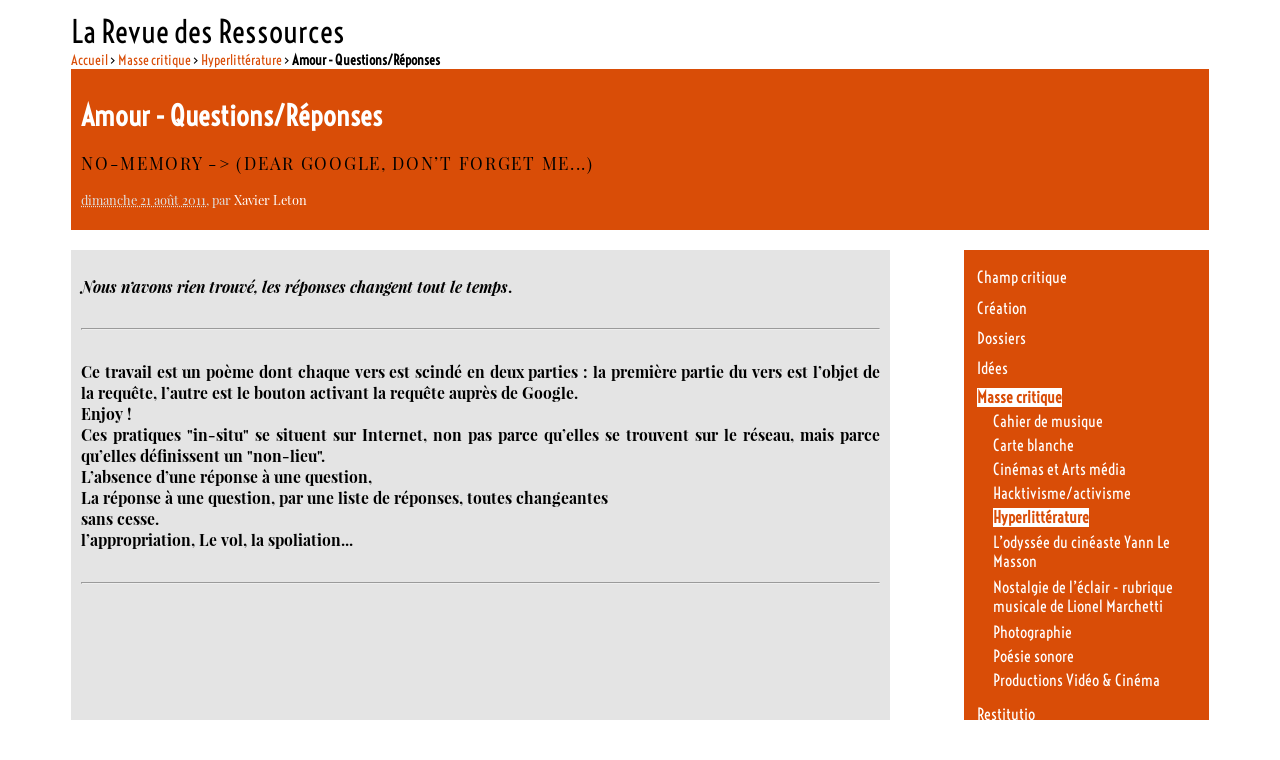

--- FILE ---
content_type: text/html; charset=utf-8
request_url: https://larevuedesressources.org/amour-questions-reponses,2091.html
body_size: 9268
content:

<!DOCTYPE html PUBLIC "-//W3C//DTD XHTML 1.0 Transitional//EN" "http://www.w3.org/TR/xhtml1/DTD/xhtml1-transitional.dtd"><html xmlns="http://www.w3.org/1999/xhtml" xml:lang="fr" lang="fr" dir="ltr"><head><title>Amour - Questions/Réponses  - La Revue des Ressources </title>
<meta name="description" content=" Nous n&#039;avons rien trouv&#233;, les r&#233;ponses changent tout le temps. Ce travail est un po&#232;me dont chaque vers est scind&#233; en deux parties : la (&#8230;) " />
<meta http-equiv="Content-Type" content="text/html; charset=utf-8" />
<meta name="generator" content="SPIP 4.4.7" />
<link rel="alternate" type="application/rss+xml" title="Syndiquer tout le site" href="spip.php?page=backend" />
<link rel='stylesheet' href='local/cache-css/55a0f2060f35174b7c71851cfa0d1fd6.css?1765113915' type='text/css' /><script>
var mediabox_settings={"auto_detect":true,"ns":"box","tt_img":true,"sel_g":"#documents_portfolio a[type='image\/jpeg'],#documents_portfolio a[type='image\/png'],#documents_portfolio a[type='image\/gif']","sel_c":".mediabox","str_ssStart":"Diaporama","str_ssStop":"Arr\u00eater","str_cur":"{current}\/{total}","str_prev":"Pr\u00e9c\u00e9dent","str_next":"Suivant","str_close":"Fermer","str_loading":"Chargement\u2026","str_petc":"Taper \u2019Echap\u2019 pour fermer","str_dialTitDef":"Boite de dialogue","str_dialTitMed":"Affichage d\u2019un media","splash_url":"","lity":{"skin":"_simple-dark","maxWidth":"90%","maxHeight":"90%","minWidth":"400px","minHeight":"","slideshow_speed":"2500","opacite":"0.9","defaultCaptionState":"expanded"}};
</script>
<!-- insert_head_css -->





<!-- Debut CS -->
<style type="text/css">
<!--/*--><![CDATA[/*><!--*/
/* Par defaut : enveloppe_mails = -1 */

/*]]>*/-->
</style>
<!-- Fin CS -->
<script async src="https://www.googletagmanager.com/gtag/js?id=G-DEQP2W6SLG"></script>
<script>window.dataLayer = window.dataLayer || [];function gtag(){window.dataLayer.push(arguments);}gtag('js', new Date());gtag('config', 'G-DEQP2W6SLG');</script>
<script type='text/javascript' src='local/cache-js/7c3a48efb1d2fe0027b5c680bfdb1d1a.js?1765116473'></script><!-- link href='https://fonts.googleapis.com/css?family=Playfair+Display:400,400italic|Economica:400,700|Voltaire&subset=latin,latin-ext' rel='stylesheet' type='text/css'-->











<!-- insert_head -->






<!-- Debut CS -->
<script type="text/javascript"><!--
var cs_prive=window.location.pathname.match(/\/ecrire\/$/)!=null;
jQuery.fn.cs_todo=function(){return this.not('.cs_done').addClass('cs_done');};
var cs_init = function() {
	/* optimisation : 'IF(1)' */ if(!cs_prive) jQuery("a.spip_out,a.spip_url,a.spip_glossaire",this).attr("target", "_blank"); 
}
if(typeof onAjaxLoad=='function') onAjaxLoad(cs_init);
if(window.jQuery) {
var cs_sel_jQuery='';
var cs_CookiePlugin="prive/javascript/js.cookie.js";
jQuery(document).ready(function(){
	cs_init.apply(document);
});
}
// --></script>

<!-- Fin CS --><link type="text/css" rel="stylesheet" href="" />
<style type="text/css">/* GALLERIA */.galleria-container {}</style>
<script type="text/javascript" src=""></script>
<!--seo_insere-->
<script type="text/javascript">
(function(i,s,o,g,r,a,m){i['GoogleAnalyticsObject']=r;i[r]=i[r]||function(){
(i[r].q=i[r].q||[]).push(arguments)},i[r].l=1*new Date();a=s.createElement(o),
m=s.getElementsByTagName(o)[0];a.async=1;a.src=g;m.parentNode.insertBefore(a,m)
})(window,document,'script','//www.google-analytics.com/analytics.js','ga');
ga('create', 'G-DEQP2W6SLG', 'auto');
ga('send', 'pageview');
</script></head><body class="page_article"><div id="page">        <div id="entete"><a rel="start home" href="https://larevuedesressources.org/" title="Accueil" class="accueil" style="text-decoration:none"><strong id="nom_site_spip">La Revue des Ressources  </strong></a></div>        <div id="conteneur">    <div id="contenu">            	    <div id="hierarchie"><a href="https://larevuedesressources.org/">Accueil</a> &gt; <a href="-masse-critique,095-.html">Masse critique</a> &gt; <a href="-hyperlitterature,088-.html">Hyperlittérature</a> &gt; <strong class="on">Amour - Questions/Réponses</strong></div>                        <div id="sommaire_haut">                <div id="article_entete" >  		                    <div class="surlignable">                                                <h1 class="entry-title">Amour - Questions/Réponses &nbsp;<span class="printversion"></span></h1>                        <p class="soustitre">No-Memory -> (Dear Google, don&#8217;t forget me...) </p>                    </div>                    <p><small><abbr class="published" title="2011-08-21T20:05:19Z">dimanche 21 août 2011</abbr>, par  <span class="vcard author"><a class="url fn spip_in" href="_xavier-leton,200_.html">Xavier Leton</a></span></small></p>                                        </div>            </div>                        <div id="contenuautre">                                                                             <div class="cartouche">                        			<div class="chapotexte"><p><i>Nous n&#8217;avons rien trouvé, les réponses changent tout le temps</i>.</p>
<hr class="spip" />
<p>Ce travail est un poème dont chaque vers est scindé en deux parties&nbsp;: la première partie du vers est l&#8217;objet de la requête, l&#8217;autre est le bouton activant la requête auprès de Google.<br> Enjoy&nbsp;!<br>Ces pratiques  "in-situ" se situent sur Internet, non pas parce qu&#8217;elles se trouvent sur le réseau, mais parce qu&#8217;elles définissent un "non-lieu".<br> 
L&#8217;absence d&#8217;une réponse à une question,<br>
La réponse à une question, par une liste de réponses, toutes changeantes<br> sans cesse.<br>
l&#8217;appropriation, Le vol, la spoliation...<br></p>
<hr class="spip" /></div>			<div class="texte entry-content"><iframe name="NoMemory" SRC="http://www.confettis.org/nomemory/index_frames.html" scrolling="no" height="800" width="600" FRAMEBORDER="no"></iframe><hr class="spip" /><hr class="spip" /><h2 class="spip"> <strong>Fin d&#8217;édito&nbsp;:</strong>
</h2>
<p><strong>Définition du ricochet, <i>par un exemple</i>&nbsp;:<br class='autobr' />
</strong><br>
Le parcours de Sydney.<br></p>
<hr class="spip" /><div
  class="spip_document_3100 spip_document spip_documents spip_document_audio spip_documents_center spip_document_center spip_document_avec_legende player"
  data-legende-len="8" data-legende-lenx=""
>
<figure class="spip_doc_inner">
	
  <div class="audio-wrapper" style='width:400px;max-width:100%;'>
  	<audio class="mejs mejs-3100 "
  	       data-id="2a3eb2bdc7a2812d8adb5999ed7c6bbd"
  	       src="IMG/mp3/sydney.mp3"
  	       type="audio/mpeg"
  	       preload="none"
  	       data-mejsoptions='{"iconSprite": "plugins-dist/medias/lib/mejs/mejs-controls.svg","alwaysShowControls": true,"loop":false,"audioWidth":"100%"}'
  	       controls="controls"
  				 ></audio>
  </div>
<figcaption class='spip_doc_legende'>
	 <div class='spip_doc_titre  '><strong>sydney
</strong></div>
	 
	 
</figcaption><script> var mejspath='plugins-dist/medias/lib/mejs/mediaelement-and-player.min.js?1764929672',mejscss='plugins-dist/medias/lib/mejs/mediaelementplayer.min.css?1764929672';
var mejsloader;
(function(){var a=mejsloader;"undefined"==typeof a&&(mejsloader=a={gs:null,plug:{},css:{},init:null,c:0,cssload:null});a.init||(a.cssload=function(c){if("undefined"==typeof a.css[c]){a.css[c]=!0;var b=document.createElement("link");b.href=c;b.rel="stylesheet";b.type="text/css";document.getElementsByTagName("head")[0].appendChild(b)}},a.init=function(){!0===a.gs&&function(c){jQuery("audio.mejs,video.mejs").not(".done,.mejs__player").each(function(){function b(){var e=!0,h;for(h in d.css)a.cssload(d.css[h]);for(var f in d.plugins)"undefined"==
typeof a.plug[f]?(e=!1,a.plug[f]=!1,jQuery.getScript(d.plugins[f],function(){a.plug[f]=!0;b()})):0==a.plug[f]&&(e=!1);e&&jQuery("#"+c).mediaelementplayer(jQuery.extend(d.options,{success:function(a,c){function b(){var b=jQuery(a).closest(".mejs__inner");a.paused?(b.addClass("pausing"),setTimeout(function(){b.filter(".pausing").removeClass("playing").removeClass("pausing").addClass("paused")},100)):b.removeClass("paused").removeClass("pausing").addClass("playing")}b();a.addEventListener("play",b,!1);
a.addEventListener("playing",b,!1);a.addEventListener("pause",b,!1);a.addEventListener("paused",b,!1);g.attr("autoplay")&&a.play()}}))}var g=jQuery(this).addClass("done"),c;(c=g.attr("id"))||(c="mejs-"+g.attr("data-id")+"-"+a.c++,g.attr("id",c));var d={options:{},plugins:{},css:[]},e,h;for(e in d)if(h=g.attr("data-mejs"+e))d[e]=jQuery.parseJSON(h);b()})}(jQuery)});a.gs||("undefined"!==typeof mejscss&&a.cssload(mejscss),a.gs=jQuery.getScript(mejspath,function(){a.gs=!0;a.init();jQuery(a.init);onAjaxLoad(a.init)}))})();</script>

</figure>
</div><hr class="spip" />
<p><i>J&#8217;écris votre adresse, <br>
ça part de moi, <br>
pour un(e) autre.<br>
Mais peut-être est-ce pour un(e) autre que vous&nbsp;? <br class='autobr' />
</i></p>
<p>Au revoir.</p></div>		</div>                                               <div class="cartouche">                                        <div class="ps surlignable"><h2 class="pas_surlignable">P.-S.</h2><div class="" style="text-align:justify"><p><span class="spip-puce ltr"><b>–</b></span>&nbsp;- -</p>
<p><strong>L&#8217;index des articles liés à la programmation fédérée par l&#8217;éditorial <em>... Vous êtes ici...</em> (été 2011) est accessible au mot-clé n&#176;1325&nbsp;: <a href="http://www.larevuedesressources.org/spip.php?mot1325" target="_blank">... ici...</a></strong>.</p></div></div>                                    </div>				<div class="cartouche">			<div id="socialtags"></div>		</div>    		<div class="cartouche">						</div>                                                <div class="cartouche">                                    </div>                                                <div class="cartouche">                                        <a href="#forum" name="forum" id="forum"></a>                                                         </div>            </div>                                    <div id="navigation">                                <div class="menu rubriques">	<ul>			<li>			<a href="-Champ-critique-10-10-10-10-10-10-10-10-10-10-10-10-10-10-10-10-10-10-10-10-10-10-10-10-10-10-10-10-10-10-10-10-10-10-10-10-10-10-10-10-10-10-10-10-10-10-10-10-10-10-.html">Champ critique</a>					</li>			<li>			<a href="-creation-litteraire,009-.html">Création</a>					</li>			<li>			<a href="-Dossiers-.html">Dossiers</a>					</li>			<li>			<a href="-idees,002-.html">Idées</a>					</li>			<li>			<a href="-masse-critique,095-.html" class="on">Masse critique</a>						<ul>				 					<li><a href="-cahier-de-musique,125-.html">Cahier de musique</a>	</li>				 					<li><a href="-carte-blanche,063-.html">Carte blanche</a>	</li>				 					<li><a href="-cinemas-et-arts-media,096-.html">Cinémas et Arts média</a>	</li>				 					<li><a href="-Hacktivisme-activisme-.html">Hacktivisme/activisme</a>	</li>				 					<li><a href="-hyperlitterature,088-.html" class="on">Hyperlittérature</a>	</li>				 					<li><a href="-l-odyssee-du-cineaste-yann-le-masson,154-.html">L’odyssée du cinéaste Yann Le Masson</a>	</li>				 					<li><a href="-Nostalgie-de-l-eclair-rubrique-musicale-de-Lionel-Marchetti-.html">Nostalgie de l’éclair - rubrique musicale de Lionel Marchetti</a>	</li>				 					<li><a href="-photographie,087-.html">Photographie</a>	</li>				 					<li><a href="-poesie-sonore,128-.html">Poésie sonore</a>	</li>				 					<li><a href="-video-cinema,060-.html">Productions Vidéo &amp; Cinéma</a>	</li>							</ul>					</li>			<li>			<a href="-restitutio,045-.html">Restitutio</a>					</li>			<li>			<a href="-err,137-.html">ERR</a>					</li>			<li>			<a href="-laboratoire-litteraire,067-.html">Résidences : le labo</a>					</li>			<li>			<a href="-la-RDR-.html">A propos de la RDR</a>					</li>		</ul></div>                    <div class="formulaire_spip formulaire_recherche" id="formulaire_recherche">
<form action="spip.php?page=recherche" method="get"><div class="editer-groupe">
	<input name="page" value="recherche" type="hidden"
>
	
	<label for="recherche">Rechercher :</label>
	<input type="search" class="search text" size="10" name="recherche" id="recherche" accesskey="4" autocapitalize="off" autocorrect="off"
	/><input type="submit" class="btn submit" value="&gt;&gt;" title="Rechercher" />
</div></form>
</div>
	                                                                                <div class="cartouche">                    <div class="menuliste">                        <a id='pagination_mots' class='pagination_ancre'></a>                        <h2>Mots-clés</h2>                        <ul>                                                        <li>•&nbsp;<a href="+-ici,1325-+.html">... Ici...</a></li>                                                        <li>•&nbsp;<a href="+-actualite,422-+.html">Actualité</a></li>                                                        <li>•&nbsp;<a href="+-confettis-org,1262-+.html">confettiS.org</a></li>                                                        <li>•&nbsp;<a href="+-e-poetry,1258-+.html">E-Poetry</a></li>                                                        <li>•&nbsp;<a href="+-google-art,1260-+.html">Google-Art</a></li>                                                        <li>•&nbsp;<a href="+-internet,442-+.html">Internet</a></li>                                                        <li>•&nbsp;<a href="+-poesie,1259-+.html">Poésie</a></li>                                                        <li>•&nbsp;<a href="+-xavier-leton,1261-+.html">Xavier Leton</a></li>                                                    </ul>                                            </div>                </div>                		    <div id="article_auteur" class="menu artsel">                                                <div class='ajaxbloc' data-ajax-env='9yqO7Oz7gW/axrK44kOJXb/FuclSbvWEtWeKsgLhD4ngJv5JQc/IxuvSXbHYmrxuL0X5MmBG80gPoQ6VidYIihalrdz9G977LveLMfNSSOg2CkLkItT8k/3pFIpKBe0kwbelM24EJ+pyoz48i6/zvaI2IDwhruLfia7TOTW+f/foFH3M1V9QJtu3iO39T6DXUuvA/BnbKg7jGEvRVSBVlCfT8CtiAAw/rRvTw/OlXFkTqMWKksXvAHRZRe96RP/HzQ==' data-origin="amour-questions-reponses,2091.html">
        <a id='pagination_lesart' class='pagination_ancre'></a>    <h2>Articles de cet auteur <a href="_xavier-leton,200_.html">(24&hellip;)</a></h2>    <ul>            <li class="hentry">                <h3 class="entry-title"><a href="Stanley-Greene-Je-t-ecris-d-eXiL-mon-frere.html" rel="bookmark">Stanley Greene / Je t&#8217;écris d&#8217;eXiL mon frère</a></h3>                <small><abbr class="published" title="2011-08-26T17:00:00Z">26 août 2011</abbr>, par  <span class="vcard author"><a class="url fn spip_in" href="_xavier-leton,200_.html">Xavier Leton</a></span></small>        </li>            <li class="hentry">                <h3 class="entry-title"><a href="parcours-amoureux,2097.html" rel="bookmark">Parcours amoureux.</a></h3>                <small><abbr class="published" title="2011-08-25T18:30:00Z">25 août 2011</abbr>, par  <span class="vcard author"><a class="url fn spip_in" href="_kalucine,2305_.html">Kalucine</a></span>, 
<span class="vcard author"><a class="url fn spip_in" href="_xavier-leton,200_.html">Xavier Leton</a></span></small>        </li>            <li class="hentry">                <h3 class="entry-title"><a href="l-amour-se-derobe,2096.html" rel="bookmark">L&#8217;amour se dérobe</a></h3>                <small><abbr class="published" title="2011-08-23T16:00:00Z">23 août 2011</abbr>, par  <span class="vcard author"><a class="url fn spip_in" href="_jessica-resmond,2304_.html">Jessica Resmond</a></span>, 
<span class="vcard author"><a class="url fn spip_in" href="_xavier-leton,200_.html">Xavier Leton</a></span></small>        </li>            <li class="hentry">                <h3 class="entry-title"><a href="stanley-greene-eveiller,995.html" rel="bookmark">Stanley Greene / Éveiller</a></h3>                <small><abbr class="published" title="2011-08-22T16:00:00Z">22 août 2011</abbr>, par  <span class="vcard author"><a class="url fn spip_in" href="_xavier-leton,200_.html">Xavier Leton</a></span></small>        </li>            <li class="hentry">                <h3 class="entry-title"><a href="amour-questions-reponses,2091.html" rel="bookmark">Amour - Questions/Réponses </a></h3>                <small><abbr class="published" title="2011-08-21T20:05:19Z">21 août 2011</abbr>, par  <span class="vcard author"><a class="url fn spip_in" href="_xavier-leton,200_.html">Xavier Leton</a></span></small>        </li>        </ul>    <p class="pagination"><ul class="pagination-items pagination_precedent_suivant"><li class="pagination-item prev disabled"><span class="pagination-item-label on" rel='prev'>&lt;</span></li><li class="pagination-item next"><a href='amour-questions-reponses,2091.html?debut_lesart=5#pagination_lesart' class='pagination-item-label lien_pagination' rel='next'>&gt;</a></li>
</ul></p>    </div><!--ajaxbloc-->                                            </div>                    <div id="article_rubrique" class="menu artsel">                        <div class='ajaxbloc' data-ajax-env='9yoEDO37gWiFLbLyAf6gAXNSTrUnKn/2U9u8tjBoOBBzoSTtjFJ8WBcGgIM2G7UqbBz9sJS/RWhHAzm/wDvy7aZ5Bohx2/9w35VL+34aBTmgtlwfrK2mFfmHGlfva1YbHm4KWr2SI/MiyTkSYkwo30fbKZTbQ6ftjmOzQHkcC7+SzqHcmZW5Z3Uq46N4ZIaaqH82cd89N/fGmLlUznpvMorSk8N0ogFvh46ia747Y5i0gyplj2cymFPc3llnpE34' data-origin="amour-questions-reponses,2091.html">
        <a id='pagination_lesart' class='pagination_ancre'></a>    <h2>Articles de cette rubrique <a href="-hyperlitterature,088-.html">(33&hellip;)</a></h2>    <ul>            <li class="hentry">                <h3 class="entry-title"><a href="de-l-alphabet-imprime-au-pictogramme-numerique,2112.html" rel="bookmark">De l&#8217;alphabet imprimé au pictogramme numérique</a></h3>                <small><abbr class="published" title="2011-10-12T02:19:00Z">12 octobre 2011</abbr>, par  <span class="vcard author"><a class="url fn spip_in" href="_serge-muscat,2337_.html">Serge Muscat</a></span></small>        </li>            <li class="hentry">                <h3 class="entry-title"><a href="extraits-d-un-blog,1346.html" rel="bookmark">Extraits d&#8217;un blog</a></h3>                <small><abbr class="published" title="2011-10-04T23:46:00Z">5 octobre 2011</abbr>, par  <span class="vcard author"><a class="url fn spip_in" href="_roland-pradalier,104_.html">Roland Pradalier</a></span></small>        </li>            <li class="hentry">                <h3 class="entry-title"><a href="amour-questions-reponses,2091.html" rel="bookmark">Amour - Questions/Réponses </a></h3>                <small><abbr class="published" title="2011-08-21T20:05:19Z">21 août 2011</abbr>, par  <span class="vcard author"><a class="url fn spip_in" href="_xavier-leton,200_.html">Xavier Leton</a></span></small>        </li>            <li class="hentry">                <h3 class="entry-title"><a href="pour-un-devenir-monstre-de-l-edition-en-ligne,1902.html" rel="bookmark">Pour un devenir-monstre de l’édition en ligne</a></h3>                <small><abbr class="published" title="2011-02-25T01:26:00Z">25 février 2011</abbr>, par  <span class="vcard author"><a class="url fn spip_in" href="_clement-bulle,2041_.html">Clément Bulle</a></span></small>        </li>            <li class="hentry">                <h3 class="entry-title"><a href="extraits-du-journal-d-un-inquiet,1579.html" rel="bookmark">Extraits du Journal d&#8217;un inquiet</a></h3>                <small><abbr class="published" title="2010-03-31T04:09:00Z">31 mars 2010</abbr>, par  <span class="vcard author"><a class="url fn spip_in" href="_stephane-vallet,1755_.html">Stéphane Vallet</a></span></small>        </li>        </ul>    <p class="pagination"><ul class="pagination-items pagination_precedent_suivant"><li class="pagination-item prev disabled"><span class="pagination-item-label on" rel='prev'>&lt;</span></li><li class="pagination-item next"><a href='amour-questions-reponses,2091.html?debut_lesart=5#pagination_lesart' class='pagination-item-label lien_pagination' rel='next'>&gt;</a></li>
</ul></p></div><!--ajaxbloc-->                    </div>            </div><!--#navigation-->    </div><!--#contenu-->    </div><!--#conteneur-->        <div class='ajaxbloc' data-ajax-env='9+sI7OvrgRHgVfQ39NfBm0PHDg5k7nco+4M4FCvC6cgv0Zj22K/ye2h/46A8l7LiBEaL85sb9ALppSyDQn6ktnDpP+BIp6+OznRRHynFfnp9FPvVYdyPtXkGHsfSKk0o0Fd/QAroJ2IxkKT2O6GcQzN3cHtr90KFx/JwvhKEaylrYZLdyU5QzEU68h6WWuFUxw+B3HOB+mjDN0z4XFxEIuVueUllNpPDwZr+QexjP5JlM+1yDs2e6XJ+LOE=' data-origin="amour-questions-reponses,2091.html">
<div id="sommaire_haut">            <div class="footer_breves">                            </div>            <div class="footer_sommaire">                <div class='ajaxbloc' data-ajax-env='9+uE7Kv7gdAwoo+lWVCYK6uXatiRKJ1gtDOtFGvgzDgcwPMVMecAqIDktNA5atija2If82/rtoYeVTc4sABTe2hg9DY9a1s8Z2oMHBr3YZuGaxdVR0hBxxNoYzErpeeTBKRWnr0T4Iv8UfbkP3WwHFbYjksyl+1GlkHj/zIJ4psS7eKXsRMoPIb8/QFe7aUkihNCBwKCqm3S/EvRFUEWbJsfxXkckNNxoznQV3YdBby+VFlr/xF7t0Wz' data-origin="amour-questions-reponses,2091.html">
<div id="footerbreves" class="menuliste">						<div class="menu">			<h2>Derniers commentaires</h2>			<ul>								<li>9 janvier 2019 &ndash; <aa href="charles-tomlinson-dans-une-perspective-europeenne,3065.html#forum6247"					 title="Charles Tomlinson dans une perspective européenne">Chère Liliane,

Un grand merci pour votre appréciation et surtout pour votre&nbsp;(…)</a></li>								<li>30 décembre 2018 &ndash; <aa href="charles-tomlinson-dans-une-perspective-europeenne,3065.html#forum6246"					 title="Charles Tomlinson dans une perspective européenne">Bravo !

Somptueuse et riche présentation de ce merveilleux poète et érudit.&nbsp;(…)</a></li>								<li>17 février 2018 &ndash; <aa href="Introduction-a-la-voie-du-the.html#forum6243"					 title="Annonce : Particulier vend bibliothèque de poésie">Pour cette annonce qui date, j’ai changé d’adresse mail :

contact :&nbsp;(…)</a></li>								<li>16 février 2018 &ndash; <aa href="la-vallee-de-la-fensch,2609.html#forum6242"					 title="La vallée de la Fensch">C’était même pas lui, mais c’est tout comme : c’est Aurélie Filipetti qui a&nbsp;(…)</a></li>								<li>29 août 2017 &ndash; <aa href="Albania-Albania-V-Epilogue.html#forum6235"					 title="Albania, Albania ! (V. Epilogue)">Encore un grand merci à la Revue des Ressources, à Louise Desrenards et&nbsp;(…)</a></li>							</ul>		</div>		</div>		<div class='ajaxbloc' data-ajax-env='[base64]' data-origin="amour-questions-reponses,2091.html">
<div id="footerselection" class="menu">    <a id='pagination_edito' class='pagination_ancre'></a>    <h2>À la une</h2>    <ul>            <li class="hentry">        <h3 class="entry-title"><a href="Nan-Shepherd-dans-les-Cairngorms-un-trafic-amoureux.html" rel="bookmark">Nan Shepherd dans les Cairngorms, un &#171;&nbsp;trafic amoureux&nbsp;&#187;</a></h3>        <small><abbr class="published" title="2025-12-07T13:06:17Z">7 décembre 2025</abbr>, par  <span class="vcard author"><a class="url fn spip_in" href="_Cecile-Vibarel_.html">Cécile Vibarel</a></span></small>        </li>            <li class="hentry">        <h3 class="entry-title"><a href="Pierre-Mottron-I-almost-died.html" rel="bookmark">Pierre Mottron - I almost died</a></h3>        <small><abbr class="published" title="2025-11-22T23:01:00Z">23 novembre 2025</abbr>, par  <span class="vcard author"><a class="url fn spip_in" href="_Pierre-Mottron_.html">Pierre Mottron</a></span></small>        </li>            <li class="hentry">        <h3 class="entry-title"><a href="CASTERUS-OUEST-un-portrait-de-mon-pere.html" rel="bookmark">CASTERUS OUEST, un portrait de mon père.</a></h3>        <small><abbr class="published" title="2025-09-28T22:30:00Z">29 septembre 2025</abbr>, par  <span class="vcard author"><a class="url fn spip_in" href="_Nicolas-Losson_.html">Nicolas Losson</a></span></small>        </li>        </ul>    <p class="pagination"><ul class="pagination-items pagination_precedent_suivant"><li class="pagination-item prev disabled"><span class="pagination-item-label on" rel='prev'>&lt;</span></li><li class="pagination-item next"><a href='amour-questions-reponses,2091.html?debut_edito=3#pagination_edito' class='pagination-item-label lien_pagination' rel='next'>&gt;</a></li>
</ul></p></div></div><!--ajaxbloc--></div><!--ajaxbloc-->            </div>            <div class="footer_rdr">                <div class='ajaxbloc' data-ajax-env='[base64]' data-origin="amour-questions-reponses,2091.html">
<div class="menu">    <h1>La Revue des Ressources   - <span style="font-size: 75%"><a href="https://larevuedesressources.org/" title="Accueil" >Accueil</a></span></h1>    Revue électronique culturelle pluridisciplinaire (littérature, arts &amp; idées) -  <a href="-la-RDR-.html">En savoir plus…</a>    <ul>                                <li><a href="-Contacts-.html">Contacts</a></li>                        <li><a href="-mentions-legales,130-.html">Mentions légales</a></li>                        <li><a href="-Ours-.html">Ours</a></li>                        <li><a href="-utilisation-des-articles-et-droits-d-auteurs,129-.html">Utilisation des articles et droits d&#8217;auteurs</a></li>                    	<li><a href="mailto:newsletter-subscribe@ressources.org">Inscrivez-vous à la Lettre électronique de la RdR</a>		<small>(Envoyez un mail vide, sans objet ni contenu)</small></li>    </ul></div></div><!--ajaxbloc-->            </div>        </div></div><!--ajaxbloc-->        <div id="pied">	&copy; la revue des ressources : Sauf mention particulière |		<a href="https://www.spip.net/" title="Site réalisé avec SPIP"><img src="spip.png" alt="SPIP" width="48" height="16" /></a> | 	<a href="_contact,2610_.html">Contact</a> | 	<a rel="contents" href="spip.php?page=plan">Plan du site</a> | 	<a href="spip.php?page=backend" rel="alternate" title="Syndiquer tout le site"><img src="squelettes/images/feed.png" alt="Suivre la vie du site" width="16" height="16" />&nbsp;RSS&nbsp;2.0</a> | La Revue des Ressources sur	<a href="https://www.facebook.com/revuedesressources" title="La Revue des Ressources sur Facebook"><img src="squelettes/images/fb-link.png" alt="facebook"/></a> &amp;	<a href="https://twitter.com/revueressources" title="La Revue des Ressources sur Twitter"><img src="squelettes/images/tw-link.png" alt="twitter"/></a></div></div><!--#page--><script type="text/javascript">    if($("#galleria")){        galleriaLoad('', true);    }</script></body></html>

--- FILE ---
content_type: text/css
request_url: https://larevuedesressources.org/plugins-dist/medias/lib/mejs/mediaelementplayer.min.css?1764929672
body_size: 2647
content:
.mejs__offscreen{border:0;clip:rect(1px,1px,1px,1px);-webkit-clip-path:inset(50%);clip-path:inset(50%);height:1px;margin:-1px;overflow:hidden;padding:0;position:absolute;width:1px;word-wrap:normal}.mejs__container{background:#000;font-family:Helvetica,Arial,serif;position:relative;text-align:left;text-indent:0;vertical-align:top}.mejs__container,.mejs__container *{box-sizing:border-box}.mejs__container video::-webkit-media-controls,.mejs__container video::-webkit-media-controls-panel,.mejs__container video::-webkit-media-controls-panel-container,.mejs__container video::-webkit-media-controls-start-playback-button{-webkit-appearance:none;display:none!important}.mejs__fill-container,.mejs__fill-container .mejs__container{height:100%;width:100%}.mejs__fill-container{background:transparent;margin:0 auto;overflow:hidden;position:relative}.mejs__container:focus{outline-offset:.125rem;outline-style:solid;outline-width:.125rem}.mejs__iframe-overlay{height:100%;position:absolute;width:100%}.mejs__embed,.mejs__embed body{background:#000;height:100%;margin:0;overflow:hidden;padding:0;width:100%}.mejs__fullscreen{overflow:hidden!important}.mejs__container-fullscreen{bottom:0;left:0;overflow:hidden;position:fixed;right:0;top:0;z-index:1000}.mejs__background,.mejs__mediaelement{left:0;position:absolute;top:0}.mejs__mediaelement{height:100%;width:100%;z-index:0}.mejs__poster{background-position:50% 50%;background-repeat:no-repeat;background-size:cover;left:0;position:absolute;top:0;z-index:1}:root .mejs__poster-img{display:none}.mejs__poster-img{border:0;padding:0}.mejs__overlay{-webkit-box-align:center;-webkit-align-items:center;-ms-flex-align:center;align-items:center;display:-webkit-box;display:-webkit-flex;display:-ms-flexbox;display:flex;-webkit-box-pack:center;-webkit-justify-content:center;-ms-flex-pack:center;justify-content:center;left:0;position:absolute;top:0}.mejs__layer{z-index:1}.mejs__overlay-play{cursor:pointer}.mejs__overlay-button{background:transparent;border:0}.mejs__overlay:hover .mejs__overlay-button svg{opacity:1}.mejs__overlay-button svg{opacity:.75}.mejs__overlay-button:focus svg{opacity:1}.mejs__overlay-button,.mejs__overlay-button svg,.mejs__overlay-loading,.mejs__overlay-loading svg{height:5rem;width:5rem}.mejs__overlay-loading-bg-img{-webkit-animation:a 1s linear infinite;animation:a 1s linear infinite;display:block;height:5rem;width:5rem;z-index:1}@-webkit-keyframes a{to{-webkit-transform:rotate(1turn);transform:rotate(1turn)}}@keyframes a{to{-webkit-transform:rotate(1turn);transform:rotate(1turn)}}.mejs__controls{bottom:0;display:-webkit-box;display:-webkit-flex;display:-ms-flexbox;display:flex;height:2.5rem;left:0;list-style-type:none;margin:0;padding:0 .625rem;position:absolute;width:100%;z-index:3}.mejs__controls:not([style*="display: none"]){background:rgba(255,0,0,.7);background:-webkit-linear-gradient(transparent,rgba(0,0,0,.35));background:linear-gradient(transparent,rgba(0,0,0,.35))}.mejs__button,.mejs__time,.mejs__time-rail{font-size:.625rem;height:2.5rem;line-height:.625rem;margin:0;width:2rem}.mejs__button>button{background-color:transparent;border:0;color:#fff;cursor:pointer;display:block;font-size:0;height:1.125rem;line-height:0;margin:.625rem .375rem;overflow:hidden;padding:0;position:absolute;text-decoration:none;width:1.125rem}.mejs__button svg{fill:currentColor;height:1.125rem;width:1.125rem}.mejs__button>button:focus{outline:.125rem dotted #fff}.mejs__container-keyboard-inactive [role=slider],.mejs__container-keyboard-inactive [role=slider]:focus,.mejs__container-keyboard-inactive a,.mejs__container-keyboard-inactive a:focus,.mejs__container-keyboard-inactive button,.mejs__container-keyboard-inactive button:focus{outline:0}.mejs__playpause-button svg{display:none}.mejs__pause svg.mejs__icon-pause,.mejs__play svg.mejs__icon-play,.mejs__replay svg.mejs__icon-replay{display:block}.mejs__fullscreen-button svg.mejs__icon-unfullscreen{display:none}.mejs__fullscreen svg.mejs__icon-fullscreen{display:block}.mejs__fullscreen svg.mejs__icon-unfullscreen{display:none}.mejs__unfullscreen svg.mejs__icon-unfullscreen{display:block}.mejs__unfullscreen svg.mejs__icon-fullscreen{display:none}.mejs__time{box-sizing:content-box;color:#fff;font-size:.6875rem;font-weight:700;height:1.5rem;overflow:hidden;padding:1rem .375rem 0;text-align:center;width:auto}.mejs__time-rail{direction:ltr;-webkit-box-flex:1;-webkit-flex-grow:1;-ms-flex-positive:1;flex-grow:1;height:2.5rem;margin:0 .625rem;padding-top:.625rem;position:relative}.mejs__time-buffering,.mejs__time-current,.mejs__time-float,.mejs__time-float-corner,.mejs__time-float-current,.mejs__time-hovered,.mejs__time-loaded,.mejs__time-marker,.mejs__time-total{border-radius:.125rem;cursor:pointer;display:block;height:.625rem;position:absolute}.mejs__time-total{background:hsla(0,0%,100%,.3);margin:.3125rem 0 0;width:100%}.mejs__time-buffering{-webkit-animation:b 2s linear infinite;animation:b 2s linear infinite;background:-webkit-linear-gradient(135deg,hsla(0,0%,100%,.4) 25%,transparent 0,transparent 50%,hsla(0,0%,100%,.4) 0,hsla(0,0%,100%,.4) 75%,transparent 0,transparent);background:linear-gradient(-45deg,hsla(0,0%,100%,.4) 25%,transparent 0,transparent 50%,hsla(0,0%,100%,.4) 0,hsla(0,0%,100%,.4) 75%,transparent 0,transparent);background-size:.9375rem .9375rem;width:100%}@-webkit-keyframes b{0%{background-position:0 0}to{background-position:1.875rem 0}}@keyframes b{0%{background-position:0 0}to{background-position:1.875rem 0}}.mejs__time-loaded{background:hsla(0,0%,100%,.3)}.mejs__time-current,.mejs__time-handle-content{background:hsla(0,0%,100%,.9)}.mejs__time-hovered{background:hsla(0,0%,100%,.5);z-index:10}.mejs__time-hovered.negative{background:rgba(0,0,0,.2)}.mejs__time-buffering,.mejs__time-current,.mejs__time-hovered,.mejs__time-loaded{left:0;-webkit-transform:scaleX(0);-ms-transform:scaleX(0);transform:scaleX(0);-webkit-transform-origin:0 0;-ms-transform-origin:0 0;transform-origin:0 0;-webkit-transition:all .15s ease-in;transition:all .15s ease-in;width:100%}.mejs__time-buffering{-webkit-transform:scaleX(1);-ms-transform:scaleX(1);transform:scaleX(1)}.mejs__time-hovered{-webkit-transition:height .1s cubic-bezier(.44,0,1,1);transition:height .1s cubic-bezier(.44,0,1,1)}.mejs__time-hovered.no-hover{-webkit-transform:scaleX(0)!important;-ms-transform:scaleX(0)!important;transform:scaleX(0)!important}.mejs__time-handle,.mejs__time-handle-content{border:.25rem solid transparent;cursor:pointer;left:0;position:absolute;-webkit-transform:translateX(0);-ms-transform:translateX(0);transform:translateX(0);z-index:11}.mejs__time-handle-content{border:.25rem solid hsla(0,0%,100%,.9);border-radius:50%;height:.625rem;left:-.4375rem;top:-.25rem;-webkit-transform:scale(0);-ms-transform:scale(0);transform:scale(0);width:.625rem}.mejs__time-rail .mejs__time-handle-content:active,.mejs__time-rail .mejs__time-handle-content:focus,.mejs__time-rail:hover .mejs__time-handle-content{-webkit-transform:scale(1);-ms-transform:scale(1);transform:scale(1)}.mejs__time-float{background:#eee;border:1px solid #333;bottom:100%;color:#111;display:none;height:1.0625rem;margin-bottom:.5625rem;position:absolute;text-align:center;-webkit-transform:translateX(-50%);-ms-transform:translateX(-50%);transform:translateX(-50%);width:2.25rem}.mejs__time-float-current{display:block;left:0;margin:.125rem;text-align:center;width:1.875rem}.mejs__time-float-corner{border:.3125rem solid #eee;border-color:#eee transparent transparent;border-radius:0;display:block;height:0;left:50%;line-height:0;position:absolute;top:100%;-webkit-transform:translateX(-50%);-ms-transform:translateX(-50%);transform:translateX(-50%);width:0}.mejs__long-video .mejs__time-float{margin-left:-1.4375rem;width:4rem}.mejs__long-video .mejs__time-float-current{width:3.75rem}.mejs__broadcast{color:#fff;height:.625rem;position:absolute;top:.9375rem;width:100%}.mejs__volume-button{position:relative}.mejs__volume-button>.mejs__volume-slider{-webkit-backface-visibility:hidden;background:rgba(50,50,50,.7);border-radius:0;bottom:100%;display:none;height:7.1875rem;left:50%;margin:0;position:absolute;-webkit-transform:translateX(-50%);-ms-transform:translateX(-50%);transform:translateX(-50%);width:1.5625rem;z-index:1}.mejs__volume-button:hover{border-radius:0 0 .25rem .25rem}.mejs__volume-total{background:hsla(0,0%,100%,.5);border:.06rem solid #fff;height:6.25rem;left:50%;margin:0;position:absolute;top:.5rem;-webkit-transform:translateX(-50%);-ms-transform:translateX(-50%);transform:translateX(-50%);width:.125rem}.mejs__volume-current{left:0;margin:0;width:100%}.mejs__volume-current,.mejs__volume-handle{background:hsla(0,0%,100%,.9);position:absolute}.mejs__volume-handle{border:1px solid #fff;border-radius:1px;cursor:ns-resize;height:.375rem;left:50%;-webkit-transform:translateX(-50%);-ms-transform:translateX(-50%);transform:translateX(-50%);width:1rem}.mejs__horizontal-volume-slider{display:block;height:2.25rem;position:relative;vertical-align:middle;width:3.5rem}.mejs__horizontal-volume-total{background:rgba(50,50,50,.8);border:.06rem solid #fff;border-radius:.125rem;font-size:1px;height:.5rem;left:0;margin:0;padding:0;position:absolute;top:1rem;width:3.125rem}.mejs__horizontal-volume-current{background:hsla(0,0%,100%,.8);border-radius:.125rem;border-right:.06rem solid #fff;font-size:1px;height:100%;left:0;margin:0;padding:0;position:absolute;top:0;width:100%}.mejs__horizontal-volume-handle{display:none}.mejs__mute svg,.mejs__unmute svg{stroke:currentColor}.mejs__volume-button svg{display:none}.mejs__mute .mejs__icon-mute,.mejs__unmute .mejs__icon-unmute{display:block}.mejs__captions-button,.mejs__chapters-button{position:relative}.mejs__captions-button svg,.mejs__chapters-button svg{padding-top:.125rem}.mejs__captions-button>.mejs__captions-selector,.mejs__chapters-button>.mejs__chapters-selector{background:rgba(50,50,50,.7);border:1px solid transparent;border-radius:0;bottom:100%;margin-right:-2.6875rem;overflow:hidden;padding:0;position:absolute;right:50%;visibility:visible;width:5.375rem}.mejs__captions-button-toggle{opacity:.7}.mejs__captions-button-toggle-on{opacity:1}.mejs__chapters-button>.mejs__chapters-selector{margin-right:-3.4375rem;width:6.875rem}.mejs__captions-selector-list,.mejs__chapters-selector-list{list-style-type:none!important;margin:0;overflow:hidden;padding:0}.mejs__captions-selector-list-item,.mejs__chapters-selector-list-item{color:#fff;cursor:pointer;display:block;list-style-type:none!important;margin:0 0 .375rem;overflow:hidden;padding:0}.mejs__captions-selector-list-item:hover,.mejs__chapters-selector-list-item:hover{background-color:#c8c8c8!important;background-color:hsla(0,0%,100%,.4)!important}.mejs__captions-selector-input,.mejs__chapters-selector-input{clear:both;float:left;left:-62.5rem;margin:.1875rem .1875rem 0 .3125rem;position:absolute}.mejs__captions-selector-label,.mejs__chapters-selector-label{cursor:pointer;float:left;font-size:.625rem;line-height:.9375rem;padding:.25rem .625rem 0;width:100%}.mejs__captions-selector-list-item:hover .mejs__captions-selector-label,.mejs__chapters-selector-list-item:hover .mejs__chapters-selector-label{text-decoration:underline}.mejs__captions-selected,.mejs__chapters-selected{color:#21f8f8;font-weight:700}.mejs__captions-translations{font-size:.625rem;margin:0 0 .3125rem}.mejs__captions-layer{bottom:0;color:#fff;font-size:1rem;left:0;line-height:1.25rem;position:absolute;text-align:center}.mejs__captions-layer a{color:#fff;text-decoration:underline}.mejs__captions-layer[lang=ar]{font-size:1.25rem;font-weight:400}.mejs__captions-position{bottom:.9375rem;left:0;position:absolute;width:100%}.mejs__captions-position-hover{bottom:2.1875rem}.mejs__captions-text,.mejs__captions-text *{background:hsla(0,0%,8%,.5);box-shadow:.3125rem 0 0 hsla(0,0%,8%,.5),-.3125rem 0 0 hsla(0,0%,8%,.5);padding:0;white-space:pre-wrap}.mejs__container.mejs__hide-cues video::-webkit-media-text-track-container{display:none}.mejs__overlay-error{position:relative}.mejs__overlay-error>img{left:0;max-width:100%;position:absolute;top:0;z-index:-1}.mejs__cannotplay,.mejs__cannotplay a{color:#fff;font-size:.8em}.mejs__cannotplay{position:relative}.mejs__cannotplay a,.mejs__cannotplay p{display:inline-block;padding:0 .9375rem;width:100%}